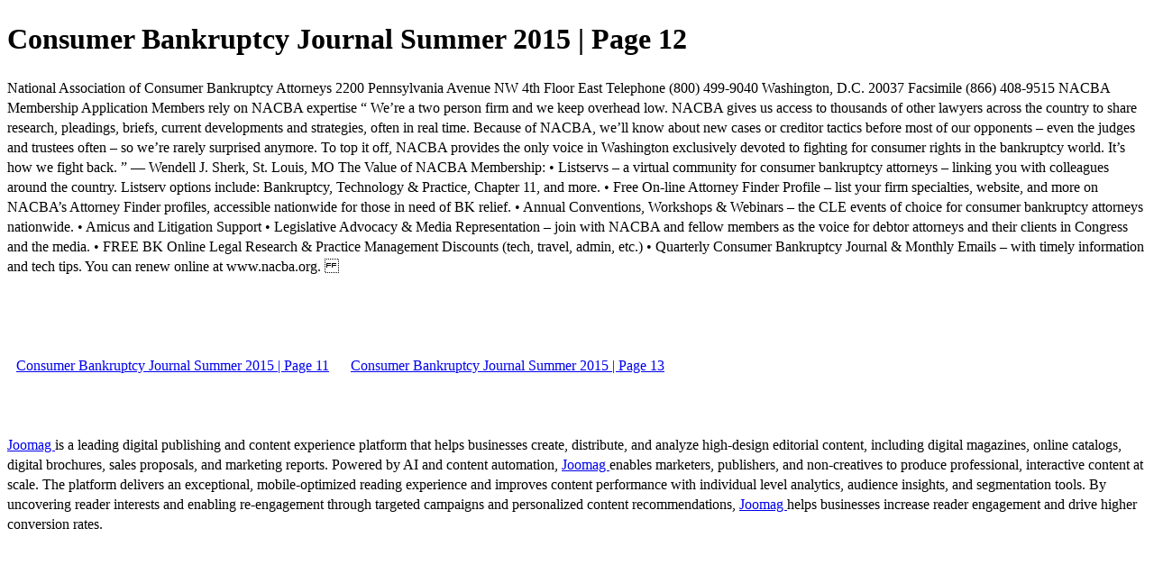

--- FILE ---
content_type: text/html; charset=UTF-8
request_url: https://viewer.joomag.com/consumer-bankruptcy-journal-summer-2015/0967484001436209075/p12
body_size: 2618
content:
<!DOCTYPE html>
<html itemscope itemtype="http://schema.org/Article" prefix="og: http://ogp.me/ns#" lang="en"
      class=""
      data-fb-app-id="185909391439821"
>
<head>
    <base href="https://app.joomag.com/Frontend/flash/"/>
    <title>Consumer Bankruptcy Journal Summer 2015 | Page 12</title>

    <link rel="apple-touch-icon" sizes="60x60" href="/assets/img/app/Icon-60.png">
    <link rel="apple-touch-icon" sizes="76x76" href="/assets/img/app/Icon-76.png">
    <link rel="apple-touch-icon" sizes="120x120" href="/assets/img/app/Icon-60@2x.png">
    <link rel="apple-touch-icon" sizes="152x152" href="/assets/img/app/Icon-76@2x.png">

    <meta http-equiv="Content-Type" content="text/html; charset=utf-8"/>
    <meta name="viewport"
          content="width=device-width, initial-scale=1.0, minimum-scale=1.0, maximum-scale=1.0, user-scalable=no">
    <meta name="description"
          content="Inside this issue: Supreme Court Update, Top 25 Mortgage Myths, Options for Student Loan Debtors"
          itemprop="description"/>
    <meta name="thumbnail" content="https://app.joomag.com/Frontend/WebService/getThumbnailSocial.png?mID=536883&1558098608&spread=11"/>
    <meta name="csrf-token" content="Ps-5SR0TNjkpwUDZgkHAWILvkCd9nKfs-NnKC-0epnBFT5Gwlo02Oy63xXWYWksQU10Jqsda4JZKdyweZIRHQw">

    
    <meta itemprop="keywords" content="" name="keywords"/>
    <meta itemprop="articleSection" content="News"/>
    <meta itemprop="sourceOrganization" content="Joomag" name="source"/>
    <meta itemprop="datePublished" content="2015-07-06" name="pubdate"/>
    <meta itemprop="thumbnailUrl" content="https://app.joomag.com/Frontend/WebService/getThumbnailSocial.png?mID=536883&1558098608&spread=11"/>
    <meta itemprop="headline" content="Consumer Bankruptcy Journal Summer 2015 | Page 12"/>
    <meta itemprop="url" content="https://viewer.joomag.com/consumer-bankruptcy-journal-summer-2015/0967484001436209075/p12"/>

    <meta property="fb:app_id" content="185909391439821"/>
    <meta property="og:url" content="https://viewer.joomag.com/consumer-bankruptcy-journal-summer-2015/0967484001436209075/p12"/>
    <meta property="og:title" content="Consumer Bankruptcy Journal Summer 2015 | Page 12"/>
    <meta property="og:description" content="Inside this issue: Supreme Court Update, Top 25 Mortgage Myths, Options for Student Loan Debtors"/>
    <meta property="og:site_name" content="Joomag"/>
    <meta property="og:image" content="https://app.joomag.com/Frontend/WebService/getThumbnailSocial.png?mID=536883&1558098608&spread=11&width=1200&height=627&hq"/>
    <meta property="og:type" content="article">
    <meta name="twitter:card" content="summary_large_image">
    <meta name="twitter:site" content="@joomag">
    <meta name="twitter:title" content="Consumer Bankruptcy Journal Summer 2015 | Page 12">
    <meta name="twitter:description" content="Inside this issue: Supreme Court Update, Top 25 Mortgage Myths, Options for Student Loan Debtors">
    <meta name="twitter:image" content="https://app.joomag.com/Frontend/WebService/getThumbnailSocial.png?mID=536883&1558098608&spread=11&width=500">

    <link rel="image_src" href="https://app.joomag.com/Frontend/WebService/getThumbnailSocial.png?mID=536883&1558098608&spread=11"/>

    <link rel="icon" href="https://app.joomag.com/assets/ico/favicon.ico" type="image/x-icon"/>
    <link rel="shortcut icon" href="https://app.joomag.com/assets/ico/favicon.ico" type="image/x-icon"/>

    <link rel="canonical" href="https://viewer.joomag.com/consumer-bankruptcy-journal-summer-2015/0967484001436209075/p12" /><link rel="start" href="https://viewer.joomag.com/consumer-bankruptcy-journal-summer-2015/0967484001436209075" /><link rel="prev" href="https://viewer.joomag.com/consumer-bankruptcy-journal-summer-2015/0967484001436209075/p11" />
                        <link rel="next" href="https://viewer.joomag.com/consumer-bankruptcy-journal-summer-2015/0967484001436209075/p13" />    <style>
        body {
            font-size: 17px;
            line-height: 1.4;
        }
        nav a {
            padding: 0 10px;
            line-height: 50px;
        }
    </style>
</head>
<body id="joomag-viewer" style="font-size:16px;">
<h1 style="word-break: break-word;">Consumer Bankruptcy Journal Summer 2015 | Page 12</h1>
<section style="word-break: break-word;">
     National Association of Consumer Bankruptcy Attorneys
2200 Pennsylvania Avenue NW 4th Floor East

Telephone (800) 499-9040

Washington, D.C. 20037

Facsimile (866) 408-9515

NACBA Membership Application
Members rely on NACBA expertise

“

We’re a two person firm and we keep overhead low. NACBA gives
us access to thousands of other lawyers across the country to share
research, pleadings, briefs, current developments and strategies, often
in real time. Because of NACBA, we’ll know about new cases or creditor
tactics before most of our opponents – even the judges and trustees
often – so we’re rarely surprised anymore. To top it off, NACBA provides the only voice in Washington exclusively devoted to fighting for
consumer rights in the bankruptcy world. It’s how we fight back.

”

— Wendell J. Sherk, St. Louis, MO

The Value of NACBA Membership:
•	 Listservs – a virtual community for consumer bankruptcy attorneys – linking you with colleagues around the
country. Listserv options include: Bankruptcy, Technology & Practice, Chapter 11, and more.
•	 Free	On-line	Attorney	Finder	Profile – list your firm specialties, website, and more on NACBA’s Attorney
Finder profiles, accessible nationwide for those in need of BK relief.
•	 Annual Conventions, Workshops & Webinars – the CLE events of choice for consumer bankruptcy
attorneys nationwide.
•	 Amicus and Litigation Support
•	 Legislative Advocacy & Media Representation – join with NACBA and fellow members as the voice for
debtor attorneys and their clients in Congress and the media.
•	 FREE BK Online Legal Research & Practice Management Discounts (tech, travel, admin, etc.)
•	 Quarterly Consumer Bankruptcy Journal & Monthly Emails – with timely information and tech tips.

You can renew online at www.nacba.org.

</section>
<nav style="padding: 30px 0;">
    <br/><br/>
            <a href="https://viewer.joomag.com/consumer-bankruptcy-journal-summer-2015/0967484001436209075/p11">Consumer Bankruptcy Journal Summer 2015 | Page 11</a>
                <a href="https://viewer.joomag.com/consumer-bankruptcy-journal-summer-2015/0967484001436209075/p13">Consumer Bankruptcy Journal Summer 2015 | Page 13</a>
        <br/><br/>
</nav>
<footer>
        <a rel="sponsored" href="https://www.joomag.com/?ref=pb&utm_source=powered_by&utm_medium=non-paid&utm_campaign=jm_leads&utm_content=536883" 
                            title="Joomag Digital Publishing Platform">
                            Joomag
                        </a> is a leading digital publishing and content experience platform that helps businesses
    create, distribute, and analyze high-design editorial content, including digital magazines, online catalogs,
    digital brochures, sales proposals, and marketing reports. Powered by AI and content automation,
    <a rel="sponsored" href="https://www.joomag.com/?ref=pb&utm_source=powered_by&utm_medium=non-paid&utm_campaign=jm_leads&utm_content=536883" 
                            title="Joomag Digital Publishing Platform">
                            Joomag
                        </a> enables marketers, publishers, and non-creatives to produce professional, interactive
    content at scale.
    The platform delivers an exceptional, mobile-optimized reading experience and improves content performance with
    individual level analytics, audience insights, and segmentation tools. By uncovering reader interests and
    enabling re-engagement through targeted campaigns and personalized content recommendations,
    <a rel="sponsored" href="https://www.joomag.com/?ref=pb&utm_source=powered_by&utm_medium=non-paid&utm_campaign=jm_leads&utm_content=536883" 
                            title="Joomag Digital Publishing Platform">
                            Joomag
                        </a> helps businesses increase reader engagement and drive higher conversion rates.
    <br/>
</footer>
</body>
</html>
